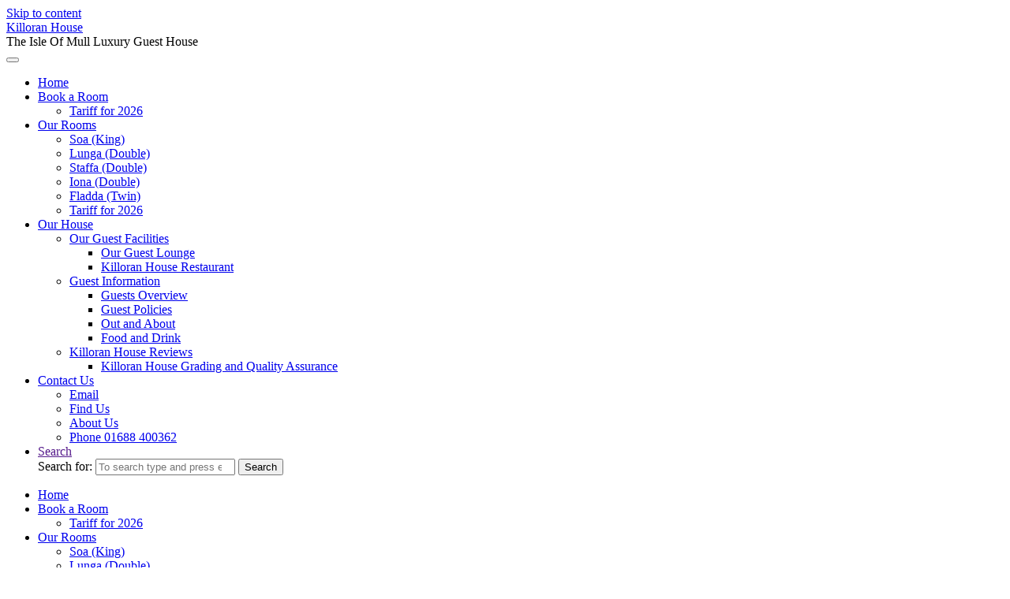

--- FILE ---
content_type: text/html; charset=UTF-8
request_url: https://www.killoranhouse.co.uk/dinner-menu-for-09-05-2019/
body_size: 9014
content:
<!DOCTYPE html><html lang="en-GB"><head><meta name="viewport" content="width=device-width, user-scalable=yes, initial-scale=1.0"><meta http-equiv="X-UA-Compatible" content="IE=edge" /><meta charset="UTF-8"><link rel="profile" href="http://gmpg.org/xfn/11"><link rel="pingback" href="https://www.killoranhouse.co.uk/xmlrpc.php"><link media="all" href="https://www.killoranhouse.co.uk/wp-content/cache/autoptimize/css/autoptimize_14f2089735ae4182daed547e503fb521.css" rel="stylesheet"><title>Dinner Menu for 09/05/2019 | Killoran House</title><meta name="description" content="Seared Black Peppered Salmon with Cucumber Pickle  (√Fish)   Fillet of Haddock with Stewed Tomatoes, Pesto &amp; Crispy Onions (√Dairy, √Fish, √Gluten)   Raspberry Rice Pudding Tart with Raspberry Sauce  (√Dairy, √Gluten, √Vegetarian Vegan Dinner Menu Sautéed Chestnut Mushrooms with Walnut Toasts with a Dijon Mustard Dressing  (√Gluten, √Mustard, √Nuts,&hellip;"><meta name="robots" content="index, follow, max-snippet:-1, max-image-preview:large, max-video-preview:-1"><link rel="canonical" href="https://www.killoranhouse.co.uk/dinner-menu-for-09-05-2019/"><meta property="og:url" content="https://www.killoranhouse.co.uk/dinner-menu-for-09-05-2019/"><meta property="og:site_name" content="Killoran House"><meta property="og:locale" content="en_GB"><meta property="og:type" content="article"><meta property="og:title" content="Dinner Menu for 09/05/2019 | Killoran House"><meta property="og:description" content="Seared Black Peppered Salmon with Cucumber Pickle  (√Fish)   Fillet of Haddock with Stewed Tomatoes, Pesto &amp; Crispy Onions (√Dairy, √Fish, √Gluten)   Raspberry Rice Pudding Tart with Raspberry Sauce  (√Dairy, √Gluten, √Vegetarian Vegan Dinner Menu Sautéed Chestnut Mushrooms with Walnut Toasts with a Dijon Mustard Dressing  (√Gluten, √Mustard, √Nuts,&hellip;"><meta property="og:image" content="https://www.killoranhouse.co.uk/wp-content/uploads/2019/05/20190509-Seared-Black-Peppered-Salmon-with-Cucumber-Pickle-e1557468505518.jpg"><meta property="og:image:secure_url" content="https://www.killoranhouse.co.uk/wp-content/uploads/2019/05/20190509-Seared-Black-Peppered-Salmon-with-Cucumber-Pickle-e1557468505518.jpg"><meta property="og:image:width" content="1512"><meta property="og:image:height" content="1512"><meta property="og:image:alt" content="20190509 - Seared Black Peppered Salmon with Cucumber Pickle"><meta property="fb:pages" content=""><meta property="fb:admins" content=""><meta property="fb:app_id" content=""><meta name="twitter:card" content="summary"><meta name="twitter:title" content="Dinner Menu for 09/05/2019 | Killoran House"><meta name="twitter:description" content="Seared Black Peppered Salmon with Cucumber Pickle  (√Fish)   Fillet of Haddock with Stewed Tomatoes, Pesto &amp; Crispy Onions (√Dairy, √Fish, √Gluten)   Raspberry Rice Pudding Tart with Raspberry Sauce  (√Dairy, √Gluten, √Vegetarian Vegan Dinner Menu Sautéed Chestnut Mushrooms with Walnut Toasts with a Dijon Mustard Dressing  (√Gluten, √Mustard, √Nuts,&hellip;"><meta name="twitter:image" content="https://www.killoranhouse.co.uk/wp-content/uploads/2019/05/20190509-Seared-Black-Peppered-Salmon-with-Cucumber-Pickle-e1557468505518.jpg"><link rel='dns-prefetch' href='//fonts.googleapis.com' /><link rel="alternate" type="application/rss+xml" title="Killoran House &raquo; Feed" href="https://www.killoranhouse.co.uk/feed/" /><link rel="alternate" type="application/rss+xml" title="Killoran House &raquo; Comments Feed" href="https://www.killoranhouse.co.uk/comments/feed/" /><link rel="alternate" type="application/rss+xml" title="Killoran House &raquo; Dinner Menu for 09/05/2019 Comments Feed" href="https://www.killoranhouse.co.uk/dinner-menu-for-09-05-2019/feed/" /><link rel="alternate" title="oEmbed (JSON)" type="application/json+oembed" href="https://www.killoranhouse.co.uk/wp-json/oembed/1.0/embed?url=https%3A%2F%2Fwww.killoranhouse.co.uk%2Fdinner-menu-for-09-05-2019%2F" /><link rel="alternate" title="oEmbed (XML)" type="text/xml+oembed" href="https://www.killoranhouse.co.uk/wp-json/oembed/1.0/embed?url=https%3A%2F%2Fwww.killoranhouse.co.uk%2Fdinner-menu-for-09-05-2019%2F&#038;format=xml" /><link rel='stylesheet' id='roseta-googlefonts-css' href='//fonts.googleapis.com/css?family=Open+Sans%3A%7CGreat+Vibes%3A%7COpen+Sans%3A100%2C200%2C300%2C400%2C500%2C600%2C700%2C800%2C900%7COpen+Sans%3A500%7COpen+Sans%3A400%7COpen+Sans%3A700%7CGreat+Vibes%3A400&#038;ver=1.3.0.1' media='all' /> <script src="https://www.killoranhouse.co.uk/wp-includes/js/jquery/jquery.min.js?ver=3.7.1" id="jquery-core-js"></script> <link rel="https://api.w.org/" href="https://www.killoranhouse.co.uk/wp-json/" /><link rel="alternate" title="JSON" type="application/json" href="https://www.killoranhouse.co.uk/wp-json/wp/v2/posts/3844" /><link rel="EditURI" type="application/rsd+xml" title="RSD" href="https://www.killoranhouse.co.uk/xmlrpc.php?rsd" /><meta name="generator" content="WordPress 6.9" /><link rel='shortlink' href='https://www.killoranhouse.co.uk/?p=3844' /> <script src="https://use.fontawesome.com/d466645e52.js"></script> <noscript><style>.cryout img[loading="lazy"] { opacity: 1; }</style></noscript><link rel="icon" href="https://www.killoranhouse.co.uk/wp-content/uploads/2021/02/apple-touch-icon.png" sizes="32x32" /><link rel="icon" href="https://www.killoranhouse.co.uk/wp-content/uploads/2021/02/apple-touch-icon.png" sizes="192x192" /><link rel="apple-touch-icon" href="https://www.killoranhouse.co.uk/wp-content/uploads/2021/02/apple-touch-icon.png" /><meta name="msapplication-TileImage" content="https://www.killoranhouse.co.uk/wp-content/uploads/2021/02/apple-touch-icon.png" /></head><body class="wp-singular post-template-default single single-post postid-3844 single-format-standard wp-custom-logo wp-embed-responsive wp-theme-roseta roseta-image-none roseta-caption-zero roseta-totop-fixed roseta-stripped-table roseta-fixed-menu roseta-menu-center roseta-topsection-normal roseta-responsive-headerimage roseta-responsive-featured roseta-magazine-two roseta-magazine-layout roseta-comment-placeholder roseta-comment-icons roseta-header-titles roseta-hide-page-title roseta-hide-cat-title roseta-normalizedtags roseta-lazy-noanimation roseta-article-animation-none" itemscope itemtype="http://schema.org/WebPage"> <a class="skip-link screen-reader-text" href="#main" title="Skip to content"> Skip to content </a><div id="site-wrapper"><header id="masthead" class="cryout"  itemscope itemtype="http://schema.org/WPHeader"><div id="site-header-main"><div class="site-header-top"><div class="site-header-inside"><div id="branding"><div id="site-text"><div itemprop="headline" id="site-title"><span> <a href="https://www.killoranhouse.co.uk/" title="The Isle Of Mull Luxury Guest House" rel="home">Killoran House</a> </span></div><span id="site-description"  itemprop="description" >The Isle Of Mull Luxury Guest House</span></div> <a id="nav-toggle"><i class="icon-menu"></i></a></div><div id="top-section-widget"><div class="widget-top-section-inner"></div></div><div id="top-section-menu" role="navigation"  aria-label="Top Menu"  itemscope itemtype="http://schema.org/SiteNavigationElement"></div></div></div><nav id="mobile-menu"> <button id="nav-cancel"><i class="icon-cancel"></i></button><div><ul id="mobile-nav" class=""><li id="menu-item-5470" class="menu-item menu-item-type-custom menu-item-object-custom menu-item-5470"><a href="/"><span>Home</span></a></li><li id="menu-item-120" class="menu-item menu-item-type-custom menu-item-object-custom menu-item-has-children menu-item-120"><a href="https://web-bookings.hotels.uk.com/#/booking/27896/rooms/availability?k=nC0xNc576gCHcCV1U5wjbpw1N"><span>Book a Room</span></a><ul class="sub-menu"><li id="menu-item-5595" class="menu-item menu-item-type-post_type menu-item-object-page menu-item-5595"><a href="https://www.killoranhouse.co.uk/tariff-for-2026/"><span>Tariff for 2026</span></a></li></ul></li><li id="menu-item-5474" class="menu-item menu-item-type-custom menu-item-object-custom menu-item-has-children menu-item-5474"><a href="#"><span>Our Rooms</span></a><ul class="sub-menu"><li id="menu-item-3465" class="menu-item menu-item-type-post_type menu-item-object-page menu-item-3465"><a href="https://www.killoranhouse.co.uk/killoran-house/our-guest-rooms/guest-room-soa/"><span>Soa (King)</span></a></li><li id="menu-item-3447" class="menu-item menu-item-type-post_type menu-item-object-page menu-item-3447"><a href="https://www.killoranhouse.co.uk/killoran-house/our-guest-rooms/guest-room-lunga/"><span>Lunga (Double)</span></a></li><li id="menu-item-3457" class="menu-item menu-item-type-post_type menu-item-object-page menu-item-3457"><a href="https://www.killoranhouse.co.uk/killoran-house/our-guest-rooms/guest-room-staffa/"><span>Staffa (Double)</span></a></li><li id="menu-item-3438" class="menu-item menu-item-type-post_type menu-item-object-page menu-item-3438"><a href="https://www.killoranhouse.co.uk/killoran-house/our-guest-rooms/guest-room-iona/"><span>Iona (Double)</span></a></li><li id="menu-item-3411" class="menu-item menu-item-type-post_type menu-item-object-page menu-item-3411"><a href="https://www.killoranhouse.co.uk/killoran-house/our-guest-rooms/guest-room-fladda/"><span>Fladda (Twin)</span></a></li><li id="menu-item-5596" class="menu-item menu-item-type-post_type menu-item-object-page menu-item-5596"><a href="https://www.killoranhouse.co.uk/tariff-for-2026/"><span>Tariff for 2026</span></a></li></ul></li><li id="menu-item-227" class="menu-item menu-item-type-post_type menu-item-object-page menu-item-home menu-item-has-children menu-item-227"><a href="https://www.killoranhouse.co.uk/"><span>Our House</span></a><ul class="sub-menu"><li id="menu-item-3597" class="menu-item menu-item-type-post_type menu-item-object-page menu-item-has-children menu-item-3597"><a href="https://www.killoranhouse.co.uk/killoran-house/our-guest-facilities-2/"><span>Our Guest Facilities</span></a><ul class="sub-menu"><li id="menu-item-235" class="menu-item menu-item-type-post_type menu-item-object-page menu-item-235"><a href="https://www.killoranhouse.co.uk/killoran-house/our-guest-lounge/"><span>Our Guest Lounge</span></a></li><li id="menu-item-3588" class="menu-item menu-item-type-post_type menu-item-object-page menu-item-3588"><a href="https://www.killoranhouse.co.uk/killoran-house/killoran-house-restaurant/"><span>Killoran House Restaurant</span></a></li></ul></li><li id="menu-item-1933" class="menu-item menu-item-type-post_type menu-item-object-page menu-item-has-children menu-item-1933"><a href="https://www.killoranhouse.co.uk/guest-information/"><span>Guest Information</span></a><ul class="sub-menu"><li id="menu-item-4748" class="menu-item menu-item-type-post_type menu-item-object-page menu-item-4748"><a href="https://www.killoranhouse.co.uk/guest-information/guests-overview/"><span>Guests Overview</span></a></li><li id="menu-item-4671" class="menu-item menu-item-type-post_type menu-item-object-page menu-item-4671"><a href="https://www.killoranhouse.co.uk/guest-information/guest-policies/"><span>Guest Policies</span></a></li><li id="menu-item-4676" class="menu-item menu-item-type-post_type menu-item-object-page menu-item-4676"><a href="https://www.killoranhouse.co.uk/guest-information/out-and-about/"><span>Out and About</span></a></li><li id="menu-item-4700" class="menu-item menu-item-type-post_type menu-item-object-page menu-item-4700"><a href="https://www.killoranhouse.co.uk/guest-information/food-and-drink/"><span>Food and Drink</span></a></li></ul></li><li id="menu-item-258" class="menu-item menu-item-type-post_type menu-item-object-page menu-item-has-children menu-item-258"><a href="https://www.killoranhouse.co.uk/killoran-house/killoran-house-reviews/"><span>Killoran House Reviews</span></a><ul class="sub-menu"><li id="menu-item-3760" class="menu-item menu-item-type-post_type menu-item-object-page menu-item-3760"><a href="https://www.killoranhouse.co.uk/killoran-house-guest-reviews/killoran-house-grading-and-quality-assurance/"><span>Killoran House Grading and Quality Assurance</span></a></li></ul></li></ul></li><li id="menu-item-66" class="menu-item menu-item-type-post_type menu-item-object-page menu-item-has-children menu-item-66"><a href="https://www.killoranhouse.co.uk/contact-us/"><span>Contact Us</span></a><ul class="sub-menu"><li id="menu-item-3495" class="menu-item menu-item-type-custom menu-item-object-custom menu-item-3495"><a href="mailto:enquiries@killoranhouse.co.uk"><span>Email</span></a></li><li id="menu-item-93" class="menu-item menu-item-type-post_type menu-item-object-page menu-item-93"><a href="https://www.killoranhouse.co.uk/find-us/"><span>Find Us</span></a></li><li id="menu-item-80" class="menu-item menu-item-type-post_type menu-item-object-page menu-item-80"><a href="https://www.killoranhouse.co.uk/about-us/"><span>About Us</span></a></li><li id="menu-item-3494" class="menu-item menu-item-type-custom menu-item-object-custom menu-item-3494"><a href="tel:00441688400362"><span>Phone 01688 400362</span></a></li></ul></li><li class='menu-main-search menu-search-animated'> <a href><i class='icon-search'></i><span class='screen-reader-text'>Search</span></a><form role="search" method="get" class="searchform" action="https://www.killoranhouse.co.uk/"> <label> <span class="screen-reader-text">Search for:</span> <input type="search" class="s" placeholder="To search type and press enter" value="" name="s" /> </label> <button type="submit" class="searchsubmit"><span class="screen-reader-text">Search</span><i class="icon-search"></i></button></form> <i class='icon-cancel'></i></li></ul></div></nav><div class="site-header-bottom"><div class="site-header-bottom-fixed"><div class="site-header-inside"><nav id="access" role="navigation"  aria-label="Primary Menu"  itemscope itemtype="http://schema.org/SiteNavigationElement"><div><ul id="prime_nav" class=""><li class="menu-item menu-item-type-custom menu-item-object-custom menu-item-5470"><a href="/"><span>Home</span></a></li><li class="menu-item menu-item-type-custom menu-item-object-custom menu-item-has-children menu-item-120"><a href="https://web-bookings.hotels.uk.com/#/booking/27896/rooms/availability?k=nC0xNc576gCHcCV1U5wjbpw1N"><span>Book a Room</span></a><ul class="sub-menu"><li class="menu-item menu-item-type-post_type menu-item-object-page menu-item-5595"><a href="https://www.killoranhouse.co.uk/tariff-for-2026/"><span>Tariff for 2026</span></a></li></ul></li><li class="menu-item menu-item-type-custom menu-item-object-custom menu-item-has-children menu-item-5474"><a href="#"><span>Our Rooms</span></a><ul class="sub-menu"><li class="menu-item menu-item-type-post_type menu-item-object-page menu-item-3465"><a href="https://www.killoranhouse.co.uk/killoran-house/our-guest-rooms/guest-room-soa/"><span>Soa (King)</span></a></li><li class="menu-item menu-item-type-post_type menu-item-object-page menu-item-3447"><a href="https://www.killoranhouse.co.uk/killoran-house/our-guest-rooms/guest-room-lunga/"><span>Lunga (Double)</span></a></li><li class="menu-item menu-item-type-post_type menu-item-object-page menu-item-3457"><a href="https://www.killoranhouse.co.uk/killoran-house/our-guest-rooms/guest-room-staffa/"><span>Staffa (Double)</span></a></li><li class="menu-item menu-item-type-post_type menu-item-object-page menu-item-3438"><a href="https://www.killoranhouse.co.uk/killoran-house/our-guest-rooms/guest-room-iona/"><span>Iona (Double)</span></a></li><li class="menu-item menu-item-type-post_type menu-item-object-page menu-item-3411"><a href="https://www.killoranhouse.co.uk/killoran-house/our-guest-rooms/guest-room-fladda/"><span>Fladda (Twin)</span></a></li><li class="menu-item menu-item-type-post_type menu-item-object-page menu-item-5596"><a href="https://www.killoranhouse.co.uk/tariff-for-2026/"><span>Tariff for 2026</span></a></li></ul></li><li class="menu-item menu-item-type-post_type menu-item-object-page menu-item-home menu-item-has-children menu-item-227"><a href="https://www.killoranhouse.co.uk/"><span>Our House</span></a><ul class="sub-menu"><li class="menu-item menu-item-type-post_type menu-item-object-page menu-item-has-children menu-item-3597"><a href="https://www.killoranhouse.co.uk/killoran-house/our-guest-facilities-2/"><span>Our Guest Facilities</span></a><ul class="sub-menu"><li class="menu-item menu-item-type-post_type menu-item-object-page menu-item-235"><a href="https://www.killoranhouse.co.uk/killoran-house/our-guest-lounge/"><span>Our Guest Lounge</span></a></li><li class="menu-item menu-item-type-post_type menu-item-object-page menu-item-3588"><a href="https://www.killoranhouse.co.uk/killoran-house/killoran-house-restaurant/"><span>Killoran House Restaurant</span></a></li></ul></li><li class="menu-item menu-item-type-post_type menu-item-object-page menu-item-has-children menu-item-1933"><a href="https://www.killoranhouse.co.uk/guest-information/"><span>Guest Information</span></a><ul class="sub-menu"><li class="menu-item menu-item-type-post_type menu-item-object-page menu-item-4748"><a href="https://www.killoranhouse.co.uk/guest-information/guests-overview/"><span>Guests Overview</span></a></li><li class="menu-item menu-item-type-post_type menu-item-object-page menu-item-4671"><a href="https://www.killoranhouse.co.uk/guest-information/guest-policies/"><span>Guest Policies</span></a></li><li class="menu-item menu-item-type-post_type menu-item-object-page menu-item-4676"><a href="https://www.killoranhouse.co.uk/guest-information/out-and-about/"><span>Out and About</span></a></li><li class="menu-item menu-item-type-post_type menu-item-object-page menu-item-4700"><a href="https://www.killoranhouse.co.uk/guest-information/food-and-drink/"><span>Food and Drink</span></a></li></ul></li><li class="menu-item menu-item-type-post_type menu-item-object-page menu-item-has-children menu-item-258"><a href="https://www.killoranhouse.co.uk/killoran-house/killoran-house-reviews/"><span>Killoran House Reviews</span></a><ul class="sub-menu"><li class="menu-item menu-item-type-post_type menu-item-object-page menu-item-3760"><a href="https://www.killoranhouse.co.uk/killoran-house-guest-reviews/killoran-house-grading-and-quality-assurance/"><span>Killoran House Grading and Quality Assurance</span></a></li></ul></li></ul></li><li class="menu-item menu-item-type-post_type menu-item-object-page menu-item-has-children menu-item-66"><a href="https://www.killoranhouse.co.uk/contact-us/"><span>Contact Us</span></a><ul class="sub-menu"><li class="menu-item menu-item-type-custom menu-item-object-custom menu-item-3495"><a href="mailto:enquiries@killoranhouse.co.uk"><span>Email</span></a></li><li class="menu-item menu-item-type-post_type menu-item-object-page menu-item-93"><a href="https://www.killoranhouse.co.uk/find-us/"><span>Find Us</span></a></li><li class="menu-item menu-item-type-post_type menu-item-object-page menu-item-80"><a href="https://www.killoranhouse.co.uk/about-us/"><span>About Us</span></a></li><li class="menu-item menu-item-type-custom menu-item-object-custom menu-item-3494"><a href="tel:00441688400362"><span>Phone 01688 400362</span></a></li></ul></li><li class='menu-main-search menu-search-animated'> <a href><i class='icon-search'></i><span class='screen-reader-text'>Search</span></a><form role="search" method="get" class="searchform" action="https://www.killoranhouse.co.uk/"> <label> <span class="screen-reader-text">Search for:</span> <input type="search" class="s" placeholder="To search type and press enter" value="" name="s" /> </label> <button type="submit" class="searchsubmit"><span class="screen-reader-text">Search</span><i class="icon-search"></i></button></form> <i class='icon-cancel'></i></li></ul></div></nav></div></div></div></div><div id="header-image-main"><div id="header-image-main-inside"><div class="lazyload header-image"  data-bg="https://www.killoranhouse.co.uk/wp-content/uploads/2019/05/20190509-Seared-Black-Peppered-Salmon-with-Cucumber-Pickle-e1557468505518.jpg" style="background-image: url(data:image/svg+xml,%3Csvg%20xmlns=%22http://www.w3.org/2000/svg%22%20viewBox=%220%200%20500%20300%22%3E%3C/svg%3E)" ></div> <noscript><img class="header-image" alt="Dinner Menu for 09/05/2019" src="https://www.killoranhouse.co.uk/wp-content/uploads/2019/05/20190509-Seared-Black-Peppered-Salmon-with-Cucumber-Pickle-e1557468505518.jpg" /></noscript><img class="lazyload header-image" alt="Dinner Menu for 09/05/2019" src='data:image/svg+xml,%3Csvg%20xmlns=%22http://www.w3.org/2000/svg%22%20viewBox=%220%200%20210%20140%22%3E%3C/svg%3E' data-src="https://www.killoranhouse.co.uk/wp-content/uploads/2019/05/20190509-Seared-Black-Peppered-Salmon-with-Cucumber-Pickle-e1557468505518.jpg" /><aside id="header-widget-area"  itemscope itemtype="http://schema.org/WPSideBar"><section id="custom_html-5" class="widget_text widget-container widget_custom_html"><div class="textwidget custom-html-widget"><h1> Killoran House</h1></div></section></aside><div id="header-page-title"><div id="header-page-title-overlay"></div><div id="header-page-title-inside"><div class="entry-meta pretitle-meta"> <span class="bl_categ" ><span class="category-metas"> <a href="https://www.killoranhouse.co.uk/category/dinner-menu/" rel="category tag">Dinner Menu</a> <span class="sep">|</span> <a href="https://www.killoranhouse.co.uk/category/dinner-menu-with-photo/" rel="category tag">Dinner Menu with Photo</a> <span class="sep">|</span> <a href="https://www.killoranhouse.co.uk/category/vegan-menus/" rel="category tag">Vegan Menus</a></span></span></div><h1 class="entry-title"  itemprop="headline">Dinner Menu for 09/05/2019</h1><div class="entry-meta aftertitle-meta"> <span class="author vcard" itemscope itemtype="http://schema.org/Person" itemprop="author"><noscript><img alt='' src='https://secure.gravatar.com/avatar/8267f8f01242219012c5500ae18abfaa7e774e68ffd7abdbe3755b04864ba3ac?s=96&#038;d=mm&#038;r=g' srcset='https://secure.gravatar.com/avatar/8267f8f01242219012c5500ae18abfaa7e774e68ffd7abdbe3755b04864ba3ac?s=192&#038;d=mm&#038;r=g 2x' class='avatar avatar-96 photo' height='96' width='96' decoding='async'/></noscript><img alt='' src='data:image/svg+xml,%3Csvg%20xmlns=%22http://www.w3.org/2000/svg%22%20viewBox=%220%200%2096%2096%22%3E%3C/svg%3E' data-src='https://secure.gravatar.com/avatar/8267f8f01242219012c5500ae18abfaa7e774e68ffd7abdbe3755b04864ba3ac?s=96&#038;d=mm&#038;r=g' data-srcset='https://secure.gravatar.com/avatar/8267f8f01242219012c5500ae18abfaa7e774e68ffd7abdbe3755b04864ba3ac?s=192&#038;d=mm&#038;r=g 2x' class='lazyload avatar avatar-96 photo' height='96' width='96' decoding='async'/><a class="url fn n" rel="author" href="https://www.killoranhouse.co.uk/author/kitmancraig/" title="View all posts by Craig" itemprop="url"> <em itemprop="name">Craig</em> </a> </span> <span class="onDate date" > <i class="icon-date icon-metas" title="Date"></i> <time class="published" datetime="2019-05-10T07:00:24+01:00"  itemprop="datePublished"> 10/05/2019 </time> <time class="updated" datetime="2019-05-10T07:45:39+01:00"  itemprop="dateModified">10/05/2019</time> </span></div><div class="byline"></div><div id="breadcrumbs-container" class="cryout one-column"><div id="breadcrumbs-container-inside"><div id="breadcrumbs"><nav id="breadcrumbs-nav"><a href="https://www.killoranhouse.co.uk" title="Home"><i class="icon-bread-home"></i><span class="screen-reader-text">Home</span></a><i class="icon-bread-arrow"></i> <a href="https://www.killoranhouse.co.uk/category/dinner-menu/">Dinner Menu</a> <i class="icon-bread-arrow"></i> <span class="current">Dinner Menu for 09/05/2019</span></nav></div></div></div></div></div></div></div></header><div id="content" class="cryout"><nav id="nav-fixed"><div class="nav-previous"><a href="https://www.killoranhouse.co.uk/dinner-menu-for-08-05-2019/" rel="prev"><i class="icon-fixed-nav"></i></a><a href="https://www.killoranhouse.co.uk/dinner-menu-for-08-05-2019/" rel="prev"><span>Dinner Menu for 08/05/2019</span></a></div><div class="nav-next"><a href="https://www.killoranhouse.co.uk/dinner-menu-for-10-05-2019/" rel="next"><i class="icon-fixed-nav"></i></a><a href="https://www.killoranhouse.co.uk/dinner-menu-for-10-05-2019/" rel="next"><span>Dinner Menu for 10/05/2019</span></a></div></nav><div id="container" class="one-column"><main id="main" class="main"><article id="post-3844" class="post-3844 post type-post status-publish format-standard has-post-thumbnail hentry category-dinner-menu category-dinner-menu-with-photo category-vegan-menus tag-apples tag-arborio-rice tag-butter-beans tag-chickpeas tag-courgettes tag-cucumber tag-haddock tag-leeks tag-mushrooms tag-onions tag-parsnips tag-puff-pastry tag-radishes tag-raspberries tag-salmon tag-tomatoes tag-walnuts" itemscope itemtype="http://schema.org/Article" itemprop="mainEntity"><div class="schema-image"><div class="post-thumbnail-container"  itemprop="image" itemscope itemtype="http://schema.org/ImageObject"> <a class="post-featured-image" href="https://www.killoranhouse.co.uk/dinner-menu-for-09-05-2019/" title="Dinner Menu for 09/05/2019"  style="background-image: url(https://www.killoranhouse.co.uk/wp-content/uploads/2019/05/20190509-Seared-Black-Peppered-Salmon-with-Cucumber-Pickle-e1557468505518.jpg)"  tabindex="-1"> </a> <picture class="responsive-featured-image"> <source media="(max-width: 1152px)" sizes="(max-width: 800px) 100vw,(max-width: 1152px) 50vw, 1600px" data-srcset="https://www.killoranhouse.co.uk/wp-content/uploads/2019/05/20190509-Seared-Black-Peppered-Salmon-with-Cucumber-Pickle-e1557468505518.jpg 512w"> <source media="(max-width: 800px)" sizes="(max-width: 800px) 100vw,(max-width: 1152px) 50vw, 1600px" data-srcset="https://www.killoranhouse.co.uk/wp-content/uploads/2019/05/20190509-Seared-Black-Peppered-Salmon-with-Cucumber-Pickle-e1557468505518.jpg 800w"> <noscript><img alt="Dinner Menu for 09/05/2019"  itemprop="url" src="https://www.killoranhouse.co.uk/wp-content/uploads/2019/05/20190509-Seared-Black-Peppered-Salmon-with-Cucumber-Pickle-e1557468505518.jpg"></noscript><img class="lazyload" alt="Dinner Menu for 09/05/2019"  itemprop="url" src='data:image/svg+xml,%3Csvg%20xmlns=%22http://www.w3.org/2000/svg%22%20viewBox=%220%200%20210%20140%22%3E%3C/svg%3E' data-src="https://www.killoranhouse.co.uk/wp-content/uploads/2019/05/20190509-Seared-Black-Peppered-Salmon-with-Cucumber-Pickle-e1557468505518.jpg"> </picture><meta itemprop="width" content="300"><meta itemprop="height" content="300"><div class="featured-image-overlay"> <a class="featured-image-link" href="https://www.killoranhouse.co.uk/dinner-menu-for-09-05-2019/" title="Dinner Menu for 09/05/2019" tabindex="-1"></a></div></div></div><div class="article-inner"><header><div class="entry-meta beforetitle-meta"></div><div class="entry-meta aftertitle-meta"> <span class="author vcard" itemscope itemtype="http://schema.org/Person" itemprop="author"><noscript><img alt='' src='https://secure.gravatar.com/avatar/8267f8f01242219012c5500ae18abfaa7e774e68ffd7abdbe3755b04864ba3ac?s=96&#038;d=mm&#038;r=g' srcset='https://secure.gravatar.com/avatar/8267f8f01242219012c5500ae18abfaa7e774e68ffd7abdbe3755b04864ba3ac?s=192&#038;d=mm&#038;r=g 2x' class='avatar avatar-96 photo' height='96' width='96' decoding='async'/></noscript><img alt='' src='data:image/svg+xml,%3Csvg%20xmlns=%22http://www.w3.org/2000/svg%22%20viewBox=%220%200%2096%2096%22%3E%3C/svg%3E' data-src='https://secure.gravatar.com/avatar/8267f8f01242219012c5500ae18abfaa7e774e68ffd7abdbe3755b04864ba3ac?s=96&#038;d=mm&#038;r=g' data-srcset='https://secure.gravatar.com/avatar/8267f8f01242219012c5500ae18abfaa7e774e68ffd7abdbe3755b04864ba3ac?s=192&#038;d=mm&#038;r=g 2x' class='lazyload avatar avatar-96 photo' height='96' width='96' decoding='async'/><a class="url fn n" rel="author" href="https://www.killoranhouse.co.uk/author/kitmancraig/" title="View all posts by Craig" itemprop="url"> <em itemprop="name">Craig</em> </a> </span><span class="bl_categ" ><span class="category-metas"> <a href="https://www.killoranhouse.co.uk/category/dinner-menu/" rel="category tag">Dinner Menu</a> <span class="sep">|</span> <a href="https://www.killoranhouse.co.uk/category/dinner-menu-with-photo/" rel="category tag">Dinner Menu with Photo</a> <span class="sep">|</span> <a href="https://www.killoranhouse.co.uk/category/vegan-menus/" rel="category tag">Vegan Menus</a></span></span> <span class="onDate date" > <i class="icon-date icon-metas" title="Date"></i> <time class="published" datetime="2019-05-10T07:00:24+01:00"  itemprop="datePublished"> 10/05/2019 </time> <time class="updated" datetime="2019-05-10T07:45:39+01:00"  itemprop="dateModified">10/05/2019</time> </span></div></header><div class="entry-content"  itemprop="articleBody"><h2 style="text-align: center;">Seared Black Peppered Salmon with Cucumber Pickle</h2><p style="text-align: center;"> (√Fish)</p><p style="text-align: center;"> </p><h2 style="text-align: center;">Fillet of Haddock with Stewed Tomatoes, Pesto &amp; Crispy Onions</h2><p style="text-align: center;">(√Dairy, √Fish, √Gluten)</p><p style="text-align: center;"> </p><h2 style="text-align: center;">Raspberry Rice Pudding Tart with Raspberry Sauce</h2><p style="text-align: center;"> (√Dairy, √Gluten, √Vegetarian</p><h3 style="text-align: center;">Vegan Dinner Menu</h3><h2 style="text-align: center;">Sautéed Chestnut Mushrooms with Walnut Toasts with a Dijon Mustard Dressing</h2><p style="text-align: center;"> (√Gluten, √Mustard, √Nuts, √Vegan, √Vegetarian)</p><p style="text-align: center;"> </p><h2 style="text-align: center;">Chickpea and Butter Bean Wellington with Spinach Pesto &amp; Soubise Sauce</h2><p style="text-align: center;">(√Gluten, √Vegan, √Vegetarian)</p><p style="text-align: center;"> </p><h2 style="text-align: center;">Raspberry Rice Pudding Tart with Raspberry Sauce</h2><p style="text-align: center;"> (√Gluten, √Vegan, √Vegetarian)</p><p>Cured the Salmon in Salt, Sugar and Black Pepper and seared in a very hot pan. Served with Cucumber Salad, Cucumber Relish, Leaves, pickled Radishes and Salmon Crackling.</p><p>Sautéed the Onions and Tomatoes until rendered, seasoned. Floured and pan-fried the Haddock fillet and served with mashed Potato, Pesto, Basil and Pea Puree and crispy Leeks.</p><p>Crispy Pastry case, coated with Jam glaze, Raspberries and Rice Pudding.</p><h3>Vegan Dishes</h3><p>Sautéed Mushrooms and Apples in Margarine, seasoned and set aside. Served with toasted Walnut and Sultana Bread, Leaves and toasted Pine Nuts, Sunflower and Pumpkin Seeds.</p><p>Made a pesto with Pine Nuts, Garlic, Olive Oil, Spinach, Basil and Cashew Nuts. Quick fried sliced Courgettes, Parsnip, Leeks and Chickpeas with Butter Beans and Garlic. layer of Pesto on the bottom and the top, Courgettes, Leeks, Chickpeas and Butter Beans and then Parsnip to act like the Pancake in a Beef Wellington. Rolled, glazed with Soy Milk and decorated with Onions Seeds. Served with mashed Potato, braised Red Cabbage and Soubise Sauce.</p><p><img fetchpriority="high" decoding="async" class="aligncenter size-large wp-image-3848" src="https://www.killoranhouse.co.uk/wp-content/uploads/2019/05/20190509-Seared-Black-Peppered-Salmon-with-Cucumber-Pickle-e1557468505518-1024x1024.jpg" alt="20190509 - Seared Black Peppered Salmon with Cucumber Pickle" width="1024" height="1024" srcset="https://www.killoranhouse.co.uk/wp-content/uploads/2019/05/20190509-Seared-Black-Peppered-Salmon-with-Cucumber-Pickle-e1557468505518-1024x1024.jpg 1024w, https://www.killoranhouse.co.uk/wp-content/uploads/2019/05/20190509-Seared-Black-Peppered-Salmon-with-Cucumber-Pickle-e1557468505518-150x150.jpg 150w, https://www.killoranhouse.co.uk/wp-content/uploads/2019/05/20190509-Seared-Black-Peppered-Salmon-with-Cucumber-Pickle-e1557468505518-300x300.jpg 300w, https://www.killoranhouse.co.uk/wp-content/uploads/2019/05/20190509-Seared-Black-Peppered-Salmon-with-Cucumber-Pickle-e1557468505518-768x768.jpg 768w, https://www.killoranhouse.co.uk/wp-content/uploads/2019/05/20190509-Seared-Black-Peppered-Salmon-with-Cucumber-Pickle-e1557468505518-200x200.jpg 200w, https://www.killoranhouse.co.uk/wp-content/uploads/2019/05/20190509-Seared-Black-Peppered-Salmon-with-Cucumber-Pickle-e1557468505518.jpg 1512w" sizes="(max-width: 1024px) 100vw, 1024px" /><noscript><img decoding="async" class="aligncenter size-large wp-image-3846" src="https://www.killoranhouse.co.uk/wp-content/uploads/2019/05/20190509-Fillet-of-Haddock-with-Stewed-Tomatoes-Pesto-and-e1557468552132-1024x1024.jpg" alt="20190509 - Fillet of Haddock with Stewed Tomatoes, Pesto and Onions" width="1024" height="1024" srcset="https://www.killoranhouse.co.uk/wp-content/uploads/2019/05/20190509-Fillet-of-Haddock-with-Stewed-Tomatoes-Pesto-and-e1557468552132-1024x1024.jpg 1024w, https://www.killoranhouse.co.uk/wp-content/uploads/2019/05/20190509-Fillet-of-Haddock-with-Stewed-Tomatoes-Pesto-and-e1557468552132-150x150.jpg 150w, https://www.killoranhouse.co.uk/wp-content/uploads/2019/05/20190509-Fillet-of-Haddock-with-Stewed-Tomatoes-Pesto-and-e1557468552132-300x300.jpg 300w, https://www.killoranhouse.co.uk/wp-content/uploads/2019/05/20190509-Fillet-of-Haddock-with-Stewed-Tomatoes-Pesto-and-e1557468552132-768x768.jpg 768w, https://www.killoranhouse.co.uk/wp-content/uploads/2019/05/20190509-Fillet-of-Haddock-with-Stewed-Tomatoes-Pesto-and-e1557468552132-200x200.jpg 200w, https://www.killoranhouse.co.uk/wp-content/uploads/2019/05/20190509-Fillet-of-Haddock-with-Stewed-Tomatoes-Pesto-and-e1557468552132.jpg 1512w" sizes="(max-width: 1024px) 100vw, 1024px" /></noscript><img decoding="async" class="lazyload aligncenter size-large wp-image-3846" src='data:image/svg+xml,%3Csvg%20xmlns=%22http://www.w3.org/2000/svg%22%20viewBox=%220%200%201024%201024%22%3E%3C/svg%3E' data-src="https://www.killoranhouse.co.uk/wp-content/uploads/2019/05/20190509-Fillet-of-Haddock-with-Stewed-Tomatoes-Pesto-and-e1557468552132-1024x1024.jpg" alt="20190509 - Fillet of Haddock with Stewed Tomatoes, Pesto and Onions" width="1024" height="1024" data-srcset="https://www.killoranhouse.co.uk/wp-content/uploads/2019/05/20190509-Fillet-of-Haddock-with-Stewed-Tomatoes-Pesto-and-e1557468552132-1024x1024.jpg 1024w, https://www.killoranhouse.co.uk/wp-content/uploads/2019/05/20190509-Fillet-of-Haddock-with-Stewed-Tomatoes-Pesto-and-e1557468552132-150x150.jpg 150w, https://www.killoranhouse.co.uk/wp-content/uploads/2019/05/20190509-Fillet-of-Haddock-with-Stewed-Tomatoes-Pesto-and-e1557468552132-300x300.jpg 300w, https://www.killoranhouse.co.uk/wp-content/uploads/2019/05/20190509-Fillet-of-Haddock-with-Stewed-Tomatoes-Pesto-and-e1557468552132-768x768.jpg 768w, https://www.killoranhouse.co.uk/wp-content/uploads/2019/05/20190509-Fillet-of-Haddock-with-Stewed-Tomatoes-Pesto-and-e1557468552132-200x200.jpg 200w, https://www.killoranhouse.co.uk/wp-content/uploads/2019/05/20190509-Fillet-of-Haddock-with-Stewed-Tomatoes-Pesto-and-e1557468552132.jpg 1512w" data-sizes="(max-width: 1024px) 100vw, 1024px" /><noscript><img decoding="async" class="aligncenter size-large wp-image-3847" src="https://www.killoranhouse.co.uk/wp-content/uploads/2019/05/20190509-Raspberry-Rice-Pudding-Tart-e1557468524583-1024x1024.jpg" alt="20190509 - Raspberry Rice Pudding Tart" width="1024" height="1024" srcset="https://www.killoranhouse.co.uk/wp-content/uploads/2019/05/20190509-Raspberry-Rice-Pudding-Tart-e1557468524583-1024x1024.jpg 1024w, https://www.killoranhouse.co.uk/wp-content/uploads/2019/05/20190509-Raspberry-Rice-Pudding-Tart-e1557468524583-150x150.jpg 150w, https://www.killoranhouse.co.uk/wp-content/uploads/2019/05/20190509-Raspberry-Rice-Pudding-Tart-e1557468524583-300x300.jpg 300w, https://www.killoranhouse.co.uk/wp-content/uploads/2019/05/20190509-Raspberry-Rice-Pudding-Tart-e1557468524583-768x768.jpg 768w, https://www.killoranhouse.co.uk/wp-content/uploads/2019/05/20190509-Raspberry-Rice-Pudding-Tart-e1557468524583-200x200.jpg 200w, https://www.killoranhouse.co.uk/wp-content/uploads/2019/05/20190509-Raspberry-Rice-Pudding-Tart-e1557468524583.jpg 1512w" sizes="(max-width: 1024px) 100vw, 1024px" /></noscript><img decoding="async" class="lazyload aligncenter size-large wp-image-3847" src='data:image/svg+xml,%3Csvg%20xmlns=%22http://www.w3.org/2000/svg%22%20viewBox=%220%200%201024%201024%22%3E%3C/svg%3E' data-src="https://www.killoranhouse.co.uk/wp-content/uploads/2019/05/20190509-Raspberry-Rice-Pudding-Tart-e1557468524583-1024x1024.jpg" alt="20190509 - Raspberry Rice Pudding Tart" width="1024" height="1024" data-srcset="https://www.killoranhouse.co.uk/wp-content/uploads/2019/05/20190509-Raspberry-Rice-Pudding-Tart-e1557468524583-1024x1024.jpg 1024w, https://www.killoranhouse.co.uk/wp-content/uploads/2019/05/20190509-Raspberry-Rice-Pudding-Tart-e1557468524583-150x150.jpg 150w, https://www.killoranhouse.co.uk/wp-content/uploads/2019/05/20190509-Raspberry-Rice-Pudding-Tart-e1557468524583-300x300.jpg 300w, https://www.killoranhouse.co.uk/wp-content/uploads/2019/05/20190509-Raspberry-Rice-Pudding-Tart-e1557468524583-768x768.jpg 768w, https://www.killoranhouse.co.uk/wp-content/uploads/2019/05/20190509-Raspberry-Rice-Pudding-Tart-e1557468524583-200x200.jpg 200w, https://www.killoranhouse.co.uk/wp-content/uploads/2019/05/20190509-Raspberry-Rice-Pudding-Tart-e1557468524583.jpg 1512w" data-sizes="(max-width: 1024px) 100vw, 1024px" /><noscript><img decoding="async" class="aligncenter size-large wp-image-3849" src="https://www.killoranhouse.co.uk/wp-content/uploads/2019/05/20190509-Chestnut-Mushrooms-with-Walnut-Toasts-e1557468490159-1024x1024.jpg" alt="20190509 - Chestnut Mushrooms with Walnut Toasts" width="1024" height="1024" srcset="https://www.killoranhouse.co.uk/wp-content/uploads/2019/05/20190509-Chestnut-Mushrooms-with-Walnut-Toasts-e1557468490159-1024x1024.jpg 1024w, https://www.killoranhouse.co.uk/wp-content/uploads/2019/05/20190509-Chestnut-Mushrooms-with-Walnut-Toasts-e1557468490159-150x150.jpg 150w, https://www.killoranhouse.co.uk/wp-content/uploads/2019/05/20190509-Chestnut-Mushrooms-with-Walnut-Toasts-e1557468490159-300x300.jpg 300w, https://www.killoranhouse.co.uk/wp-content/uploads/2019/05/20190509-Chestnut-Mushrooms-with-Walnut-Toasts-e1557468490159-768x768.jpg 768w, https://www.killoranhouse.co.uk/wp-content/uploads/2019/05/20190509-Chestnut-Mushrooms-with-Walnut-Toasts-e1557468490159-200x200.jpg 200w, https://www.killoranhouse.co.uk/wp-content/uploads/2019/05/20190509-Chestnut-Mushrooms-with-Walnut-Toasts-e1557468490159.jpg 1512w" sizes="(max-width: 1024px) 100vw, 1024px" /></noscript><img decoding="async" class="lazyload aligncenter size-large wp-image-3849" src='data:image/svg+xml,%3Csvg%20xmlns=%22http://www.w3.org/2000/svg%22%20viewBox=%220%200%201024%201024%22%3E%3C/svg%3E' data-src="https://www.killoranhouse.co.uk/wp-content/uploads/2019/05/20190509-Chestnut-Mushrooms-with-Walnut-Toasts-e1557468490159-1024x1024.jpg" alt="20190509 - Chestnut Mushrooms with Walnut Toasts" width="1024" height="1024" data-srcset="https://www.killoranhouse.co.uk/wp-content/uploads/2019/05/20190509-Chestnut-Mushrooms-with-Walnut-Toasts-e1557468490159-1024x1024.jpg 1024w, https://www.killoranhouse.co.uk/wp-content/uploads/2019/05/20190509-Chestnut-Mushrooms-with-Walnut-Toasts-e1557468490159-150x150.jpg 150w, https://www.killoranhouse.co.uk/wp-content/uploads/2019/05/20190509-Chestnut-Mushrooms-with-Walnut-Toasts-e1557468490159-300x300.jpg 300w, https://www.killoranhouse.co.uk/wp-content/uploads/2019/05/20190509-Chestnut-Mushrooms-with-Walnut-Toasts-e1557468490159-768x768.jpg 768w, https://www.killoranhouse.co.uk/wp-content/uploads/2019/05/20190509-Chestnut-Mushrooms-with-Walnut-Toasts-e1557468490159-200x200.jpg 200w, https://www.killoranhouse.co.uk/wp-content/uploads/2019/05/20190509-Chestnut-Mushrooms-with-Walnut-Toasts-e1557468490159.jpg 1512w" data-sizes="(max-width: 1024px) 100vw, 1024px" /><noscript><img decoding="async" class="aligncenter size-large wp-image-3850" src="https://www.killoranhouse.co.uk/wp-content/uploads/2019/05/20190509-Chickpea-and-Butter-Bean-Wellington-Prep-e1557468474784-1024x1024.jpg" alt="20190509 - Chickpea and Butter Bean Wellington - Prep" width="1024" height="1024" srcset="https://www.killoranhouse.co.uk/wp-content/uploads/2019/05/20190509-Chickpea-and-Butter-Bean-Wellington-Prep-e1557468474784-1024x1024.jpg 1024w, https://www.killoranhouse.co.uk/wp-content/uploads/2019/05/20190509-Chickpea-and-Butter-Bean-Wellington-Prep-e1557468474784-150x150.jpg 150w, https://www.killoranhouse.co.uk/wp-content/uploads/2019/05/20190509-Chickpea-and-Butter-Bean-Wellington-Prep-e1557468474784-300x300.jpg 300w, https://www.killoranhouse.co.uk/wp-content/uploads/2019/05/20190509-Chickpea-and-Butter-Bean-Wellington-Prep-e1557468474784-768x768.jpg 768w, https://www.killoranhouse.co.uk/wp-content/uploads/2019/05/20190509-Chickpea-and-Butter-Bean-Wellington-Prep-e1557468474784-200x200.jpg 200w, https://www.killoranhouse.co.uk/wp-content/uploads/2019/05/20190509-Chickpea-and-Butter-Bean-Wellington-Prep-e1557468474784.jpg 1512w" sizes="(max-width: 1024px) 100vw, 1024px" /></noscript><img decoding="async" class="lazyload aligncenter size-large wp-image-3850" src='data:image/svg+xml,%3Csvg%20xmlns=%22http://www.w3.org/2000/svg%22%20viewBox=%220%200%201024%201024%22%3E%3C/svg%3E' data-src="https://www.killoranhouse.co.uk/wp-content/uploads/2019/05/20190509-Chickpea-and-Butter-Bean-Wellington-Prep-e1557468474784-1024x1024.jpg" alt="20190509 - Chickpea and Butter Bean Wellington - Prep" width="1024" height="1024" data-srcset="https://www.killoranhouse.co.uk/wp-content/uploads/2019/05/20190509-Chickpea-and-Butter-Bean-Wellington-Prep-e1557468474784-1024x1024.jpg 1024w, https://www.killoranhouse.co.uk/wp-content/uploads/2019/05/20190509-Chickpea-and-Butter-Bean-Wellington-Prep-e1557468474784-150x150.jpg 150w, https://www.killoranhouse.co.uk/wp-content/uploads/2019/05/20190509-Chickpea-and-Butter-Bean-Wellington-Prep-e1557468474784-300x300.jpg 300w, https://www.killoranhouse.co.uk/wp-content/uploads/2019/05/20190509-Chickpea-and-Butter-Bean-Wellington-Prep-e1557468474784-768x768.jpg 768w, https://www.killoranhouse.co.uk/wp-content/uploads/2019/05/20190509-Chickpea-and-Butter-Bean-Wellington-Prep-e1557468474784-200x200.jpg 200w, https://www.killoranhouse.co.uk/wp-content/uploads/2019/05/20190509-Chickpea-and-Butter-Bean-Wellington-Prep-e1557468474784.jpg 1512w" data-sizes="(max-width: 1024px) 100vw, 1024px" /><noscript><img decoding="async" class="aligncenter size-large wp-image-3845" src="https://www.killoranhouse.co.uk/wp-content/uploads/2019/05/20190509-Chickpea-and-Butter-Bean-Wellington-e1557468455864-1024x1024.jpg" alt="20190509 - Chickpea and Butter Bean Wellington" width="1024" height="1024" srcset="https://www.killoranhouse.co.uk/wp-content/uploads/2019/05/20190509-Chickpea-and-Butter-Bean-Wellington-e1557468455864-1024x1024.jpg 1024w, https://www.killoranhouse.co.uk/wp-content/uploads/2019/05/20190509-Chickpea-and-Butter-Bean-Wellington-e1557468455864-150x150.jpg 150w, https://www.killoranhouse.co.uk/wp-content/uploads/2019/05/20190509-Chickpea-and-Butter-Bean-Wellington-e1557468455864-300x300.jpg 300w, https://www.killoranhouse.co.uk/wp-content/uploads/2019/05/20190509-Chickpea-and-Butter-Bean-Wellington-e1557468455864-768x768.jpg 768w, https://www.killoranhouse.co.uk/wp-content/uploads/2019/05/20190509-Chickpea-and-Butter-Bean-Wellington-e1557468455864-200x200.jpg 200w, https://www.killoranhouse.co.uk/wp-content/uploads/2019/05/20190509-Chickpea-and-Butter-Bean-Wellington-e1557468455864.jpg 1512w" sizes="(max-width: 1024px) 100vw, 1024px" /></noscript><img decoding="async" class="lazyload aligncenter size-large wp-image-3845" src='data:image/svg+xml,%3Csvg%20xmlns=%22http://www.w3.org/2000/svg%22%20viewBox=%220%200%201024%201024%22%3E%3C/svg%3E' data-src="https://www.killoranhouse.co.uk/wp-content/uploads/2019/05/20190509-Chickpea-and-Butter-Bean-Wellington-e1557468455864-1024x1024.jpg" alt="20190509 - Chickpea and Butter Bean Wellington" width="1024" height="1024" data-srcset="https://www.killoranhouse.co.uk/wp-content/uploads/2019/05/20190509-Chickpea-and-Butter-Bean-Wellington-e1557468455864-1024x1024.jpg 1024w, https://www.killoranhouse.co.uk/wp-content/uploads/2019/05/20190509-Chickpea-and-Butter-Bean-Wellington-e1557468455864-150x150.jpg 150w, https://www.killoranhouse.co.uk/wp-content/uploads/2019/05/20190509-Chickpea-and-Butter-Bean-Wellington-e1557468455864-300x300.jpg 300w, https://www.killoranhouse.co.uk/wp-content/uploads/2019/05/20190509-Chickpea-and-Butter-Bean-Wellington-e1557468455864-768x768.jpg 768w, https://www.killoranhouse.co.uk/wp-content/uploads/2019/05/20190509-Chickpea-and-Butter-Bean-Wellington-e1557468455864-200x200.jpg 200w, https://www.killoranhouse.co.uk/wp-content/uploads/2019/05/20190509-Chickpea-and-Butter-Bean-Wellington-e1557468455864.jpg 1512w" data-sizes="(max-width: 1024px) 100vw, 1024px" /></p><p>&nbsp;</p></div><footer class="entry-meta entry-utility"> <span class="tags"  itemprop="keywords"> <i class="icon-tag icon-metas" title="Tagged"></i>&nbsp;<a href="https://www.killoranhouse.co.uk/tag/apples/" rel="tag">apples</a> | <a href="https://www.killoranhouse.co.uk/tag/arborio-rice/" rel="tag">arborio rice</a> | <a href="https://www.killoranhouse.co.uk/tag/butter-beans/" rel="tag">butter beans</a> | <a href="https://www.killoranhouse.co.uk/tag/chickpeas/" rel="tag">chickpeas</a> | <a href="https://www.killoranhouse.co.uk/tag/courgettes/" rel="tag">courgettes</a> | <a href="https://www.killoranhouse.co.uk/tag/cucumber/" rel="tag">cucumber</a> | <a href="https://www.killoranhouse.co.uk/tag/haddock/" rel="tag">haddock</a> | <a href="https://www.killoranhouse.co.uk/tag/leeks/" rel="tag">leeks</a> | <a href="https://www.killoranhouse.co.uk/tag/mushrooms/" rel="tag">mushrooms</a> | <a href="https://www.killoranhouse.co.uk/tag/onions/" rel="tag">onions</a> | <a href="https://www.killoranhouse.co.uk/tag/parsnips/" rel="tag">parsnips</a> | <a href="https://www.killoranhouse.co.uk/tag/puff-pastry/" rel="tag">puff pastry</a> | <a href="https://www.killoranhouse.co.uk/tag/radishes/" rel="tag">radishes</a> | <a href="https://www.killoranhouse.co.uk/tag/raspberries/" rel="tag">raspberries</a> | <a href="https://www.killoranhouse.co.uk/tag/salmon/" rel="tag">salmon</a> | <a href="https://www.killoranhouse.co.uk/tag/tomatoes/" rel="tag">tomatoes</a> | <a href="https://www.killoranhouse.co.uk/tag/walnuts/" rel="tag">walnuts</a> </span></footer></div> <span class="schema-publisher" itemprop="publisher" itemscope itemtype="https://schema.org/Organization"> <span itemprop="logo" itemscope itemtype="https://schema.org/ImageObject"><meta itemprop="url" content="https://www.killoranhouse.co.uk/wp-content/uploads/2016/11/KilloranLogo.png"> </span><meta itemprop="name" content="Killoran House"> </span><link itemprop="mainEntityOfPage" href="https://www.killoranhouse.co.uk/dinner-menu-for-09-05-2019/" /></article><section id="comments"></section><aside class="content-widget content-widget-after"  itemscope itemtype="http://schema.org/WPSideBar"><section id="text-3" class="widget-container widget_text"><div class="textwidget"><div align="center"><h3>Killoran House Reservations are now being taken!</h3><h4><a href="https://web-bookings.hotels.uk.com/#/booking/27896/rooms/availability?k=nC0xNc576gCHcCV1U5wjbpw1N">Book Online</a> with us Direct for Exclusive Availability and 15% OFF Online Travel Agent&#8217;s Rates.</h4> <em><strong>Worried about cancellation? Don't be! If you cannot visit us through restrictions in place at the time we will refund your deposit in full or move you to an alternative date in the future.</strong></em><h6><a href="/killoran-house-guest-reviews/killoran-house-grading-and-quality-assurance/"><noscript><img decoding="async" class="wp-image-5018 size-full alignnone" src="https://www.killoranhouse.co.uk/wp-content/uploads/2021/02/4StarGuestHouseGoldLogo.png" alt="Visit Scotland 4 Star Guest House Gold Logo" width="200" height="200" /></noscript><img decoding="async" class="lazyload wp-image-5018 size-full alignnone" src='data:image/svg+xml,%3Csvg%20xmlns=%22http://www.w3.org/2000/svg%22%20viewBox=%220%200%20200%20200%22%3E%3C/svg%3E' data-src="https://www.killoranhouse.co.uk/wp-content/uploads/2021/02/4StarGuestHouseGoldLogo.png" alt="Visit Scotland 4 Star Guest House Gold Logo" width="200" height="200" /></a><a href="https://www.killoranhouse.co.uk/wp-content/uploads/2022/01/TasteOurBest2022.jpg"><noscript><img decoding="async" class="alignnone wp-image-5162 size-full" src="https://www.killoranhouse.co.uk/wp-content/uploads/2022/02/TasteOurBest2022.png" alt="Taste Our Best Award2022" width="200" height="200" /></noscript><img decoding="async" class="lazyload alignnone wp-image-5162 size-full" src='data:image/svg+xml,%3Csvg%20xmlns=%22http://www.w3.org/2000/svg%22%20viewBox=%220%200%20200%20200%22%3E%3C/svg%3E' data-src="https://www.killoranhouse.co.uk/wp-content/uploads/2022/02/TasteOurBest2022.png" alt="Taste Our Best Award2022" width="200" height="200" /></a></h6></div></div></section></aside></main></div><aside id="colophon"  itemscope itemtype="http://schema.org/WPSideBar"><div id="colophon-inside" class="footer-three "><section id="custom_html-2" class="widget_text widget-container widget_custom_html"><div class="widget_text footer-widget-inside"><h2 class="widget-title"><span>Killoran House</span></h2><div class="textwidget custom-html-widget"><h4><i class="fa fa-home"></i> Our Address</h4> Killoran House<br/> Dervaig<br/> Isle Of Mull<br/> Argyll and Bute<br/> PA75 6QR<br/> Scotland<br/> United Kingdom<ul><h4> Contact Us</h4><li><a href="tel:00441688400362"><i class="fa fa-phone"></i> +44 (0)1688 400362</a></li><li> <a href="mailto:enquiries@killoranhouse.co.uk?subject=Enquiry%20for%20Killoran%20House"><i class="fa fa-envelope-o"></i> enquiries@killoranhouse.co.uk</a></li></ul></div></div></section><section id="custom_html-3" class="widget_text widget-container widget_custom_html"><div class="widget_text footer-widget-inside"><h2 class="widget-title"><span>Make a Reservation</span></h2><div class="textwidget custom-html-widget"><iframe id="QBOOKWIDGET_CAL" src="https://secure.hotels.uk.com/incs/calendar/calendar.php?HotelID=27896&token=bba1c9ac9cb6f54d5ef461f6867f22c2" frameborder="0" name="calendar" scrolling="auto" width="100%" height="610"></iframe></div></div></section><section id="custom_html-6" class="widget_text widget-container widget_custom_html"><div class="widget_text footer-widget-inside"><h2 class="widget-title"><span>Pure Beauty Online</span></h2><div class="textwidget custom-html-widget"><p> <a href="https://www.pure-beauty.co.uk/" target="_blank">Buy All of your Skincare, Hair Care and more from our Authorised UK Online Beauty Retail website <b>Pure Beauty Online</b>.</a></p> <br><p> At Pure Beauty Online you can buy your favourite brands such as <a href="https://www.pure-beauty.co.uk/brands/dermalogica/" target="_blank">Dermalogica</a>, <a href="https://www.pure-beauty.co.uk/brands/elemis/" target="_blank">Elemis</a>, <a href="https://www.pure-beauty.co.uk/brands/medik8/" target="_blank">Medik8</a>, <a href="https://www.pure-beauty.co.uk/brands/murad/" target="_blank">Murad</a>, <a href="https://www.pure-beauty.co.uk/brands/ren-clean-skincare/" target="_blank">REN</a>, <a href="https://www.pure-beauty.co.uk/brands/skinceuticals/" target="_blank">SkinCeuticals</a> and many more <a href="https://www.pure-beauty.co.uk/brands/" target="_blank">Best Selling Skin, Hair and Wellbeing Brands all shipped from the UK.</a></p> <br><p> Use discount code <a href="https://www.pure-beauty.co.uk/discountcode.php?DiscountCode=Killoran" target="_blank" style="text-transform: uppercase;">Killoran</a> when checking out for an Extra 10% Off your Order.</p> <br><p> You can place your order online or you can call us on <a href="tel:01213147039">0121 314 7039</a> and we'll gladly take your order over the phone.</p></div></div></section></div></aside></div><footer id="footer" class="cryout"  itemscope itemtype="http://schema.org/WPFooter"><div id="footer-top"><div class="footer-inside"><div style="display:block;float:right;clear: right;">Powered by<a target="_blank" href="http://www.cryoutcreations.eu/wordpress-themes/roseta" title="Roseta WordPress Theme by Cryout Creations"> Roseta</a> &amp; <a target="_blank" href="http://wordpress.org/" title="Semantic Personal Publishing Platform"> WordPress</a>.</div><div id="site-copyright">Copyright © 2017 - 2026 The Firm of Mr and Mrs Whittaker T/A Killoran House | Killoran House® is a Registered Trademark | <a href="/sitemap.xml">XML Sitemap</div></div></div><div id="footer-bottom"><div class="footer-inside"> <a id="toTop"><span class="screen-reader-text">Back to Top</span><i class="icon-back2top"></i> </a></div></div></footer></div> <script type="speculationrules">{"prefetch":[{"source":"document","where":{"and":[{"href_matches":"/*"},{"not":{"href_matches":["/wp-*.php","/wp-admin/*","/wp-content/uploads/*","/wp-content/*","/wp-content/plugins/*","/wp-content/themes/roseta/*","/*\\?(.+)"]}},{"not":{"selector_matches":"a[rel~=\"nofollow\"]"}},{"not":{"selector_matches":".no-prefetch, .no-prefetch a"}}]},"eagerness":"conservative"}]}</script>  <script type="text/javascript">var Tawk_API=Tawk_API||{}, Tawk_LoadStart=new Date();
(function(){
var s1=document.createElement("script"),s0=document.getElementsByTagName("script")[0];
s1.async=true;
s1.src='https://embed.tawk.to/591e8aa076be7313d291d7c6/default';
s1.charset='UTF-8';
s1.setAttribute('crossorigin','*');
s0.parentNode.insertBefore(s1,s0);
})();</script>  <noscript><style>.lazyload{display:none;}</style></noscript><script data-noptimize="1">window.lazySizesConfig=window.lazySizesConfig||{};window.lazySizesConfig.loadMode=1;</script><script async data-noptimize="1" src='https://www.killoranhouse.co.uk/wp-content/plugins/autoptimize/classes/external/js/lazysizes.min.js?ao_version=3.1.14'></script><script id="roseta-frontend-js-extra">var cryout_theme_settings = {"masonry":"0","rtl":"","magazine":"2","fitvids":"1","autoscroll":"1","articleanimation":"none","lpboxratios":[1.5229999999999999094058011905872263014316558837890625,1.1999999999999999555910790149937383830547332763671875],"is_mobile":"","menustyle":"1"};
//# sourceURL=roseta-frontend-js-extra</script> <script defer src="https://www.killoranhouse.co.uk/wp-content/cache/autoptimize/js/autoptimize_fc86a14bf642fc0cce046711ae48f512.js"></script></body></html>